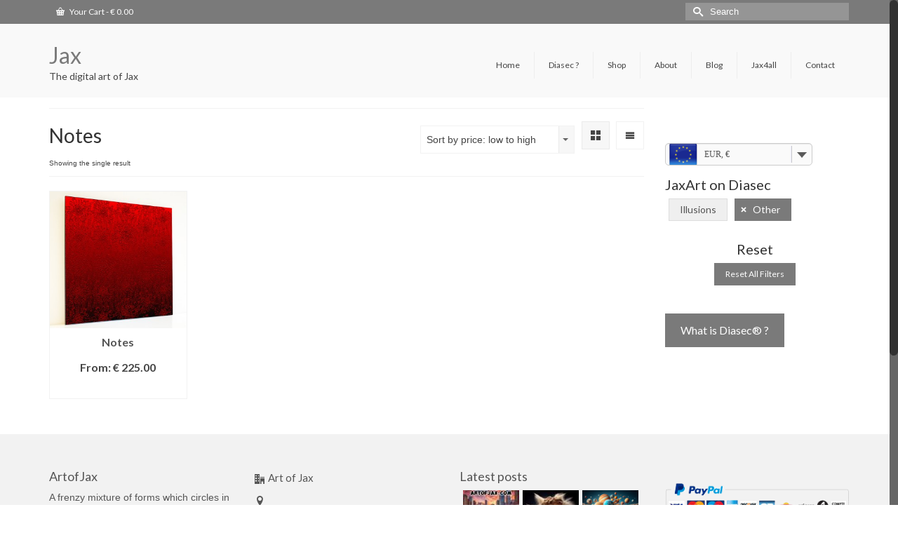

--- FILE ---
content_type: text/html; charset=UTF-8
request_url: https://digitalartofjax.com/product-tag/notes/?filter_diasec=other
body_size: 13118
content:
<!DOCTYPE html>
<!--[if lt IE 7]>      <html class="no-js lt-ie9 lt-ie8 lt-ie7" lang="en-GB" prefix="og: http://ogp.me/ns#" itemscope="itemscope" itemtype="http://schema.org/WebPage"> <![endif]-->
<!--[if IE 7]>         <html class="no-js lt-ie9 lt-ie8" lang="en-GB" prefix="og: http://ogp.me/ns#" itemscope="itemscope" itemtype="http://schema.org/WebPage"> <![endif]-->
<!--[if IE 8]>         <html class="no-js lt-ie9" lang="en-GB" prefix="og: http://ogp.me/ns#" itemscope="itemscope" itemtype="http://schema.org/WebPage"> <![endif]-->
<!--[if gt IE 8]><!--> <html class="no-js" lang="en-GB" prefix="og: http://ogp.me/ns#" itemscope="itemscope" itemtype="http://schema.org/WebPage" > <!--<![endif]-->
<head>
  <meta charset="UTF-8">
  <meta name="viewport" content="width=device-width, initial-scale=1.0">
  <meta http-equiv="X-UA-Compatible" content="IE=edge">
  <title>Notes Archives - Jax</title>

<!-- This site is optimized with the Yoast SEO plugin v9.7 - https://yoast.com/wordpress/plugins/seo/ -->
<link rel="canonical" href="https://digitalartofjax.com/product-tag/notes/" />
<meta property="og:locale" content="en_GB" />
<meta property="og:type" content="object" />
<meta property="og:title" content="Notes Archives - Jax" />
<meta property="og:url" content="https://digitalartofjax.com/product-tag/notes/" />
<meta property="og:site_name" content="Jax" />
<meta property="og:image" content="https://digitalartofjax.com/wp-content/uploads/revslider/wide3/jax4-FR.jpg" />
<meta property="og:image:secure_url" content="https://digitalartofjax.com/wp-content/uploads/revslider/wide3/jax4-FR.jpg" />
<meta property="og:image:width" content="1200" />
<meta property="og:image:height" content="1200" />
<meta name="twitter:card" content="summary" />
<meta name="twitter:title" content="Notes Archives - Jax" />
<meta name="twitter:site" content="@jackykahan" />
<meta name="twitter:image" content="http://digitalartofjax.com/wp-content/uploads/revslider/wide3/jax4-FR.jpg" />
<!-- / Yoast SEO plugin. -->

<link rel='dns-prefetch' href='//js.hs-scripts.com' />
<link rel='dns-prefetch' href='//fonts.googleapis.com' />
<link rel='dns-prefetch' href='//s.w.org' />
<link rel="alternate" type="application/rss+xml" title="Jax &raquo; Feed" href="https://digitalartofjax.com/feed/" />
<link rel="alternate" type="application/rss+xml" title="Jax &raquo; Comments Feed" href="https://digitalartofjax.com/comments/feed/" />
<link rel="alternate" type="application/rss+xml" title="Jax &raquo; Notes Tag Feed" href="https://digitalartofjax.com/product-tag/notes/feed/" />
		<script type="text/javascript">
			window._wpemojiSettings = {"baseUrl":"https:\/\/s.w.org\/images\/core\/emoji\/11.2.0\/72x72\/","ext":".png","svgUrl":"https:\/\/s.w.org\/images\/core\/emoji\/11.2.0\/svg\/","svgExt":".svg","source":{"concatemoji":"https:\/\/digitalartofjax.com\/wp-includes\/js\/wp-emoji-release.min.js?ver=5.1.21"}};
			!function(e,a,t){var n,r,o,i=a.createElement("canvas"),p=i.getContext&&i.getContext("2d");function s(e,t){var a=String.fromCharCode;p.clearRect(0,0,i.width,i.height),p.fillText(a.apply(this,e),0,0);e=i.toDataURL();return p.clearRect(0,0,i.width,i.height),p.fillText(a.apply(this,t),0,0),e===i.toDataURL()}function c(e){var t=a.createElement("script");t.src=e,t.defer=t.type="text/javascript",a.getElementsByTagName("head")[0].appendChild(t)}for(o=Array("flag","emoji"),t.supports={everything:!0,everythingExceptFlag:!0},r=0;r<o.length;r++)t.supports[o[r]]=function(e){if(!p||!p.fillText)return!1;switch(p.textBaseline="top",p.font="600 32px Arial",e){case"flag":return s([55356,56826,55356,56819],[55356,56826,8203,55356,56819])?!1:!s([55356,57332,56128,56423,56128,56418,56128,56421,56128,56430,56128,56423,56128,56447],[55356,57332,8203,56128,56423,8203,56128,56418,8203,56128,56421,8203,56128,56430,8203,56128,56423,8203,56128,56447]);case"emoji":return!s([55358,56760,9792,65039],[55358,56760,8203,9792,65039])}return!1}(o[r]),t.supports.everything=t.supports.everything&&t.supports[o[r]],"flag"!==o[r]&&(t.supports.everythingExceptFlag=t.supports.everythingExceptFlag&&t.supports[o[r]]);t.supports.everythingExceptFlag=t.supports.everythingExceptFlag&&!t.supports.flag,t.DOMReady=!1,t.readyCallback=function(){t.DOMReady=!0},t.supports.everything||(n=function(){t.readyCallback()},a.addEventListener?(a.addEventListener("DOMContentLoaded",n,!1),e.addEventListener("load",n,!1)):(e.attachEvent("onload",n),a.attachEvent("onreadystatechange",function(){"complete"===a.readyState&&t.readyCallback()})),(n=t.source||{}).concatemoji?c(n.concatemoji):n.wpemoji&&n.twemoji&&(c(n.twemoji),c(n.wpemoji)))}(window,document,window._wpemojiSettings);
		</script>
		<style type="text/css">
img.wp-smiley,
img.emoji {
	display: inline !important;
	border: none !important;
	box-shadow: none !important;
	height: 1em !important;
	width: 1em !important;
	margin: 0 .07em !important;
	vertical-align: -0.1em !important;
	background: none !important;
	padding: 0 !important;
}
</style>
	<link rel='stylesheet' id='jeweltheme-jquery-ui-style-css'  href='https://digitalartofjax.com/wp-content/plugins/wp-awesome-faq/jquery-ui.css?ver=5.1.21' type='text/css' media='all' />
<link rel='stylesheet' id='dashicons-css'  href='https://digitalartofjax.com/wp-includes/css/dashicons.min.css?ver=5.1.21' type='text/css' media='all' />
<link rel='stylesheet' id='wp-block-library-css'  href='https://digitalartofjax.com/wp-includes/css/dist/block-library/style.min.css?ver=5.1.21' type='text/css' media='all' />
<link rel='stylesheet' id='wp-components-css'  href='https://digitalartofjax.com/wp-includes/css/dist/components/style.min.css?ver=5.1.21' type='text/css' media='all' />
<link rel='stylesheet' id='wp-editor-font-css'  href='https://fonts.googleapis.com/css?family=Noto+Serif%3A400%2C400i%2C700%2C700i&#038;ver=5.1.21' type='text/css' media='all' />
<link rel='stylesheet' id='wp-nux-css'  href='https://digitalartofjax.com/wp-includes/css/dist/nux/style.min.css?ver=5.1.21' type='text/css' media='all' />
<link rel='stylesheet' id='wp-editor-css'  href='https://digitalartofjax.com/wp-includes/css/dist/editor/style.min.css?ver=5.1.21' type='text/css' media='all' />
<link rel='stylesheet' id='drop_shadow_block-style-css-css'  href='https://digitalartofjax.com/wp-content/plugins/drop-shadow-boxes/block/blocks.style.build.css?ver=1.7.1' type='text/css' media='all' />
<link rel='stylesheet' id='rs-plugin-settings-css'  href='https://digitalartofjax.com/wp-content/plugins/revslider/public/assets/css/settings.css?ver=5.0.5' type='text/css' media='all' />
<style id='rs-plugin-settings-inline-css' type='text/css'>
.tp-caption a{color:#ff7302;text-shadow:none;-webkit-transition:all 0.2s ease-out;-moz-transition:all 0.2s ease-out;-o-transition:all 0.2s ease-out;-ms-transition:all 0.2s ease-out}.tp-caption a:hover{color:#ffa902}.tp-caption a{color:#ff7302;text-shadow:none;-webkit-transition:all 0.2s ease-out;-moz-transition:all 0.2s ease-out;-o-transition:all 0.2s ease-out;-ms-transition:all 0.2s ease-out}.tp-caption a:hover{color:#ffa902}
</style>
<link rel='stylesheet' id='sow-image-default-3f547a15eaaa-css'  href='https://digitalartofjax.com/wp-content/uploads/siteorigin-widgets/sow-image-default-3f547a15eaaa.css?ver=5.1.21' type='text/css' media='all' />
<link rel='stylesheet' id='woocommerce_category_style-css'  href='https://digitalartofjax.com/wp-content/plugins/woocommerce-category-widget/css/style.css?ver=5.1.21' type='text/css' media='all' />
<style id='woocommerce-inline-inline-css' type='text/css'>
.woocommerce form .form-row .required { visibility: visible; }
</style>
<link rel='stylesheet' id='yith-wcan-frontend-css'  href='https://digitalartofjax.com/wp-content/plugins/yith-woocommerce-ajax-navigation/assets/css/frontend.css?ver=3.0.9' type='text/css' media='all' />
<link rel='stylesheet' id='kadence_slider_css-css'  href='https://digitalartofjax.com/wp-content/plugins/kadence-slider/css/ksp.css?ver=2.2.9' type='text/css' media='all' />
<link rel='stylesheet' id='jquery-magnific-popup-css'  href='https://digitalartofjax.com/wp-content/plugins/cyclone-slider-pro/libs/magnific-popup/magnific-popup.css?ver=2.10.4' type='text/css' media='all' />
<link rel='stylesheet' id='cyclone-template-style-dark-css'  href='https://digitalartofjax.com/wp-content/plugins/cyclone-slider-pro/templates/dark/style.css?ver=2.10.4' type='text/css' media='all' />
<link rel='stylesheet' id='cyclone-template-style-default-css'  href='https://digitalartofjax.com/wp-content/plugins/cyclone-slider-pro/templates/default/style.css?ver=2.10.4' type='text/css' media='all' />
<link rel='stylesheet' id='cyclone-template-style-galleria-css'  href='https://digitalartofjax.com/wp-content/plugins/cyclone-slider-pro/templates/galleria/style.css?ver=2.10.4' type='text/css' media='all' />
<link rel='stylesheet' id='cyclone-template-style-standard-css'  href='https://digitalartofjax.com/wp-content/plugins/cyclone-slider-pro/templates/standard/style.css?ver=2.10.4' type='text/css' media='all' />
<link rel='stylesheet' id='cyclone-template-style-text-css'  href='https://digitalartofjax.com/wp-content/plugins/cyclone-slider-pro/templates/text/style.css?ver=2.10.4' type='text/css' media='all' />
<link rel='stylesheet' id='cyclone-template-style-thumbnails-css'  href='https://digitalartofjax.com/wp-content/plugins/cyclone-slider-pro/templates/thumbnails/style.css?ver=2.10.4' type='text/css' media='all' />
<link rel='stylesheet' id='kadence_app-css'  href='https://digitalartofjax.com/wp-content/themes/virtue_premium/assets/css/virtue.css?ver=354' type='text/css' media='all' />
<link rel='stylesheet' id='virtue_skin-css'  href='https://digitalartofjax.com/wp-content/themes/virtue_premium/assets/css/skins/citrus.css' type='text/css' media='all' />
<link rel='stylesheet' id='redux-google-fonts-virtue_premium-css'  href='https://fonts.googleapis.com/css?family=Lato%3A400%2C700&#038;ver=1679127284' type='text/css' media='all' />
<link rel='stylesheet' id='redux-google-fonts-kadence_slider-css'  href='https://fonts.googleapis.com/css?family=Raleway%3A800%2C600%2C400%2C300%2C200&#038;ver=1472287483' type='text/css' media='all' />
<link rel='stylesheet' id='lightboxStyle-css'  href='https://digitalartofjax.com/wp-content/plugins/lightbox-plus/css/shadowed/colorbox.min.css?ver=2.7.2' type='text/css' media='screen' />
<script type="text/template" id="tmpl-variation-template">
	<div class="woocommerce-variation-description">{{{ data.variation.variation_description }}}</div>
	<div class="woocommerce-variation-price">{{{ data.variation.price_html }}}</div>
	<div class="woocommerce-variation-availability">{{{ data.variation.availability_html }}}</div>
</script>
<script type="text/template" id="tmpl-unavailable-variation-template">
	<p>Sorry, this product is unavailable. Please choose a different combination.</p>
</script>
<script type='text/javascript' src='https://digitalartofjax.com/wp-includes/js/jquery/jquery.js?ver=1.12.4'></script>
<script type='text/javascript' src='https://digitalartofjax.com/wp-includes/js/jquery/jquery-migrate.min.js?ver=1.4.1'></script>
<script type='text/javascript' src='https://digitalartofjax.com/wp-content/plugins/revslider/public/assets/js/jquery.themepunch.tools.min.js?ver=5.0.5'></script>
<script type='text/javascript' src='https://digitalartofjax.com/wp-content/plugins/revslider/public/assets/js/jquery.themepunch.revolution.min.js?ver=5.0.5'></script>
<script type='text/javascript' src='https://digitalartofjax.com/wp-content/themes/virtue_premium/assets/js/vendor/modernizr-2.7.0.min.js'></script>
<script type='text/javascript' src='https://digitalartofjax.com/wp-content/themes/virtue_premium/assets/js/min/nicescroll-min.js'></script>
<link rel='https://api.w.org/' href='https://digitalartofjax.com/wp-json/' />
<link rel="EditURI" type="application/rsd+xml" title="RSD" href="https://digitalartofjax.com/xmlrpc.php?rsd" />
<link rel="wlwmanifest" type="application/wlwmanifest+xml" href="https://digitalartofjax.com/wp-includes/wlwmanifest.xml" /> 

<!-- Analytics by WP-Statistics v12.6 - https://wp-statistics.com/ -->
<script type="text/javascript">var light_error = "The Image could not be loaded.", light_of = "%curr% of %total%", light_load = "Loading...";</script><style type="text/css" id="kt-custom-css">#logo {padding-top:25px;}#logo {padding-bottom:10px;}#logo {margin-left:0px;}#logo {margin-right:0px;}#nav-main, .nav-main {margin-top:40px;}#nav-main, .nav-main  {margin-bottom:10px;}.headerfont, .tp-caption, .yith-wcan-list li, .yith-wcan .yith-wcan-reset-navigation, ul.yith-wcan-label li a, .price {font-family:Lato;} 
  .topbarmenu ul li {font-family:Lato;}
  #kadbreadcrumbs {font-family:;}.home-iconmenu a, .home-iconmenu .home-icon-item {background:transparent;}.home-iconmenu a h4, .home-iconmenu a i, .home-iconmenu a p, .home-iconmenu .home-icon-item h4, .home-iconmenu .home-icon-item p, .home-iconmenu .home-icon-item i {color:#0a0a0a;} .home-iconmenu a:hover h4, .home-iconmenu a:hover i, .home-iconmenu a:hover p, .home-iconmenu .home-icon-item:hover h4, .home-iconmenu .home-icon-item:hover i, .home-iconmenu .home-icon-item:hover p {color:#fff;} a:hover {color: #dd9933;} .kad-btn-primary:hover, .login .form-row .button:hover, #payment #place_order:hover, .yith-wcan .yith-wcan-reset-navigation:hover, .widget_shopping_cart_content .checkout:hover,.single_add_to_cart_button:hover,
.woocommerce-message .button:hover, #commentform .form-submit #submit:hover, .wpcf7 input.wpcf7-submit:hover, .track_order .button:hover, .widget_layered_nav_filters ul li a:hover, .cart_totals .checkout-button:hover,.shipping-calculator-form .button:hover,
.widget_layered_nav ul li.chosen a:hover, .shop_table .actions input[type=submit].checkout-button:hover, #kad-head-cart-popup a.button.checkout:hover, .order-actions .button:hover, input[type="submit"].button:hover, .product_item.hidetheaction:hover .kad_add_to_cart, .post-password-form input[type="submit"]:hover {background: #dd9933;}.home-message:hover {background-color:#7a7a7a; background-color: rgba(122, 122, 122, 0.6);}
  nav.woocommerce-pagination ul li a:hover, .wp-pagenavi a:hover, .panel-heading .accordion-toggle, .variations .kad_radio_variations label:hover, .variations .kad_radio_variations label.selectedValue {border-color: #7a7a7a;}
  a, a:focus, #nav-main ul.sf-menu ul li a:hover, .product_price ins .amount, .price ins .amount, .color_primary, .primary-color, #logo a.brand, #nav-main ul.sf-menu a:hover,
  .woocommerce-message:before, .woocommerce-info:before, #nav-second ul.sf-menu a:hover, .footerclass a:hover, .posttags a:hover, .subhead a:hover, .nav-trigger-case:hover .kad-menu-name, 
  .nav-trigger-case:hover .kad-navbtn, #kadbreadcrumbs a:hover, #wp-calendar a, .testimonialbox .kadtestimoniallink:hover, .star-rating {color: #7a7a7a;}
.widget_price_filter .ui-slider .ui-slider-handle, .product_item .kad_add_to_cart:hover, .product_item.hidetheaction:hover .kad_add_to_cart:hover, .kad-btn-primary, html .woocommerce-page .widget_layered_nav ul.yith-wcan-label li a:hover, html .woocommerce-page .widget_layered_nav ul.yith-wcan-label li.chosen a,
.product-category.grid_item a:hover h5, .woocommerce-message .button, .widget_layered_nav_filters ul li a, .widget_layered_nav ul li.chosen a, .track_order .button, .wpcf7 input.wpcf7-submit, .yith-wcan .yith-wcan-reset-navigation,.single_add_to_cart_button,
#containerfooter .menu li a:hover, .bg_primary, .portfolionav a:hover, .home-iconmenu a:hover, .home-iconmenu .home-icon-item:hover, p.demo_store, .topclass, #commentform .form-submit #submit, .kad-hover-bg-primary:hover, .widget_shopping_cart_content .checkout,
.login .form-row .button, .post-password-form input[type="submit"], .menu-cart-btn .kt-cart-total, #kad-head-cart-popup a.button.checkout, .kad-post-navigation .kad-previous-link a:hover, .kad-post-navigation .kad-next-link a:hover, .shipping-calculator-form .button, .cart_totals .checkout-button, .select2-results .select2-highlighted, .variations .kad_radio_variations label.selectedValue, #payment #place_order, .shop_table .actions input[type=submit].checkout-button, input[type="submit"].button, .order-actions .button, .productnav a:hover, .image_menu_hover_class {background: #7a7a7a;}@media (max-width: 991px) {.topbarmenu ul.sf-menu {display: none;} } @media (max-width: 768px) {#topbar-search form {display: none;}}input[type=number]::-webkit-inner-spin-button, input[type=number]::-webkit-outer-spin-button { -webkit-appearance: none; margin: 0; } input[type=number] {-moz-appearance: textfield;}.quantity input::-webkit-outer-spin-button,.quantity input::-webkit-inner-spin-button {display: none;}.portfolionav {padding: 10px 0 10px;}.woocommerce-ordering {margin: 16px 0 0;}.product_item .product_details h5 {text-transform: none;}.product_item .product_details h5 {min-height:40px;}#nav-second ul.sf-menu>li {width:12.5%;}.kad-animation {opacity: 1; top:0;} .kad_portfolio_fade_in, .kad_product_fade_in, .kad_gallery_fade_in, .kad_testimonial_fade_in, .kad_staff_fade_in, .kad_blog_fade_in {opacity: 1;}#nav-main .sf-menu ul li, .nav-main .sf-menu ul li, #nav-second .sf-menu ul li, .topbarmenu .sf-menu ul li,#nav-main .sf-menu ul, .nav-main .sf-menu ul, #nav-second .sf-menu ul, .topbarmenu .sf-menu ul {border-color: transparent;}.kad-header-style-two .nav-main ul.sf-menu > li {width: 33.333333%;}[class*="wp-image"] {-webkit-box-shadow: none;-moz-box-shadow: none;box-shadow: none;border:none;}[class*="wp-image"]:hover {-webkit-box-shadow: none;-moz-box-shadow: none;box-shadow: none;border:none;} .light-dropshaddow {-moz-box-shadow: none;-webkit-box-shadow: none;box-shadow: none;} header .nav-trigger .nav-trigger-case {width: auto;} .nav-trigger-case .kad-menu-name {display:none;} @media (max-width: 767px) {header .nav-trigger .nav-trigger-case {width: auto; top: 0; position: absolute;} #kad-mobile-nav {margin-top:50px;}}.sidebar {
font-size: 13px;
color: #9dbc2b;
}

.sidebar ul {
    margin: 0;
}

.product-category.grid_item a h4 {
  font-family: sans-serif;
}

#fsb-social-bar{z-index:10000;</style>	<noscript><style>.woocommerce-product-gallery{ opacity: 1 !important; }</style></noscript>
	<meta name="generator" content="Powered by Slider Revolution 5.0.5 - responsive, Mobile-Friendly Slider Plugin for WordPress with comfortable drag and drop interface." />
<!--[if lt IE 9]>
<script src="https://digitalartofjax.com/wp-content/themes/virtue_premium/assets/js/vendor/respond.min.js"></script>
<![endif]-->
<style type="text/css" title="dynamic-css" class="options-output">header #logo a.brand,.logofont{font-family:Lato;line-height:40px;font-weight:400;font-style:normal;font-size:32px;}.kad_tagline{font-family:Lato;line-height:20px;font-weight:400;font-style:normal;color:#444444;font-size:14px;}.product_item .product_details h5{font-family:Lato;line-height:20px;font-weight:700;font-style:normal;font-size:16px;}h1{font-family:Lato;line-height:40px;font-weight:400;font-style:normal;font-size:28px;}h2{font-family:Lato;line-height:40px;font-weight:400;font-style:normal;font-size:32px;}h3{font-family:Lato;line-height:20px;font-weight:400;font-style:normal;font-size:20px;}h4{font-family:Lato;line-height:40px;font-weight:400;font-style:normal;font-size:15px;}h5{font-family:Lato;line-height:24px;font-weight:normal;font-style:normal;font-size:15px;}body{line-height:20px;font-weight:400;font-style:normal;font-size:14px;}#nav-main ul.sf-menu a, .nav-main ul.sf-menu a{font-family:Lato;line-height:18px;font-weight:400;font-style:normal;font-size:12px;}#nav-second ul.sf-menu a{font-family:Lato;line-height:22px;font-weight:400;font-style:normal;font-size:10px;}.kad-nav-inner .kad-mnav, .kad-mobile-nav .kad-nav-inner li a,.nav-trigger-case{font-family:Lato;line-height:20px;font-weight:400;font-style:normal;font-size:16px;}</style>	<script type="text/javascript">
	    var woocs_is_mobile = 0;
	    var woocs_drop_down_view = "wselect";
	    var woocs_current_currency = {"name":"EUR","rate":1,"symbol":"&euro;","position":"left_space","is_etalon":1,"hide_cents":0,"decimals":2,"description":"Europian Euro","flag":"http:\/\/digitalartofjax.com\/wp-content\/uploads\/2015\/08\/European-Union-Flag-icon-e1439840417103.png"};
	    var woocs_default_currency = {"name":"EUR","rate":1,"symbol":"&euro;","position":"left_space","is_etalon":1,"hide_cents":0,"decimals":2,"description":"Europian Euro","flag":"http:\/\/digitalartofjax.com\/wp-content\/uploads\/2015\/08\/European-Union-Flag-icon-e1439840417103.png"};
	    var woocs_array_of_get = '{}';
		    	        woocs_array_of_get = '{"filter_diasec":"other"}';
	
	    woocs_array_no_cents = '["JPY","TWD"]';

	    var woocs_ajaxurl = "https://digitalartofjax.com/wp-admin/admin-ajax.php";
	    var woocs_lang_loading = "loading";
	    var woocs_shop_is_cached =0;
	</script>
	<style id="tt-easy-google-font-styles" type="text/css">p { }
h1 { }
h2 { }
h3 { }
h4 { }
h5 { }
h6 { }
</style><script type="text/javascript">


    
</script>
</head>
<body class="archive tax-product_tag term-notes term-106 woocommerce woocommerce-page woocommerce-no-js yith-wcan-free wide notsticky  not_ie currency-eur" data-smooth-scrolling="1" data-smooth-scrolling-hide="0" data-jsselect="0" data-product-tab-scroll="1" data-animate="0" data-sticky="0">
<div id="wrapper" class="container">
  <!--[if lt IE 8]><div class="alert"> You are using an <strong>outdated</strong> browser. Please <a href="http://browsehappy.com/">upgrade your browser</a> to improve your experience.</div><![endif]-->
  <header id="kad-banner" class="banner headerclass kt-not-mobile-sticky" data-header-shrink="0" data-mobile-sticky="0">
  <div id="topbar" class="topclass">
    <div class="container">
      <div class="row">
        <div class="col-md-6 col-sm-6 kad-topbar-left">
          <div class="topbarmenu clearfix">
                                                      <ul class="kad-cart-total">
                      <li>
                      <a class="cart-contents" href="https://digitalartofjax.com/cart/" title="View your shopping cart">
                          <i class="icon-basket" style="padding-right:5px;"></i> 
                          Your Cart 
                          <span class="kad-cart-dash">-</span> 
                          <span class="woocommerce-Price-amount amount"><span class="woocommerce-Price-currencySymbol">&euro;</span>&nbsp;0.00</span>                      </a>
                    </li>
                  </ul>
                          </div>
        </div><!-- close col-md-6 -->
        <div class="col-md-6 col-sm-6 kad-topbar-right">
          <div id="topbar-search" class="topbar-widget">
            <form role="search" method="get" id="searchform" class="form-search" action="https://digitalartofjax.com/">
  <label class="hide" for="s">Search for:</label>
  <input type="text" value="" name="s" id="s" class="search-query" placeholder="Search">
  <button type="submit" id="searchsubmit" class="search-icon"><i class="icon-search"></i></button>
</form>        </div>
        </div> <!-- close col-md-6-->
      </div> <!-- Close Row -->
          </div> <!-- Close Container -->
  </div>  <div class="container">
    <div class="row">
          <div class="col-md-4 clearfix kad-header-left">
            <div id="logo" class="logocase">
              <a class="brand logofont" href="https://digitalartofjax.com">
                       Jax              </a>
               <p class="kad_tagline belowlogo-text">The digital art of Jax</p>             </div> <!-- Close #logo -->
          </div><!-- close col-md-4 -->
                    <div class="col-md-8 kad-header-right">
                                  <nav id="nav-main" class="clearfix">
                <ul id="menu-menu-main" class="sf-menu"><li  class="menu-home menu-item-20"><a href="https://digitalartofjax.com/"><span>Home</span></a></li>
<li  class="menu-diasec menu-item-1619"><a href="https://digitalartofjax.com/diasec/"><span>Diasec ?</span></a></li>
<li  class="menu-shop menu-item-36"><a href="https://digitalartofjax.com/shop/"><span>Shop</span></a></li>
<li  class="menu-about sf-dropdown menu-item-19"><a href="https://digitalartofjax.com/about/"><span>About</span></a>
<ul class="sf-dropdown-menu">
	<li  class="menu-previousworks menu-item-17"><a href="https://digitalartofjax.com/about/gallery/"><span>Previous works</span></a></li>
	<li  class="menu-faq menu-item-2165"><a href="https://digitalartofjax.com/faq-3/"><span>FAQ</span></a></li>
</ul>
</li>
<li  class="menu-blog menu-item-41"><a href="https://digitalartofjax.com/blog/"><span>Blog</span></a></li>
<li  class="menu-jax4all menu-item-2075"><a href="http://Jax4all.com"><span>Jax4all</span></a></li>
<li  class="menu-contact menu-item-16"><a href="https://digitalartofjax.com/contact/"><span>Contact</span></a></li>
               </ul>            </nav>
                     </div> <!-- Close span7 -->       
    </div> <!-- Close Row -->
               <div id="mobile-nav-trigger" class="nav-trigger">
              <button class="nav-trigger-case collapsed mobileclass" data-toggle="collapse" rel="nofollow" data-target=".mobile_menu_collapse">
                <span class="kad-navbtn clearfix"><i class="icon-menu"></i></span>
                                <span class="kad-menu-name">Menu</span>
              </button>
            </div>
            <div id="kad-mobile-nav" class="kad-mobile-nav">
              <div class="kad-nav-inner mobileclass">
                <div id="mobile_menu_collapse" class="kad-nav-collapse collapse mobile_menu_collapse">
                  <ul id="menu-menu-main-1" class="kad-mnav"><li  class="menu-home menu-item-20"><a href="https://digitalartofjax.com/"><span>Home</span></a></li>
<li  class="menu-diasec menu-item-1619"><a href="https://digitalartofjax.com/diasec/"><span>Diasec ?</span></a></li>
<li  class="menu-shop menu-item-36"><a href="https://digitalartofjax.com/shop/"><span>Shop</span></a></li>
<li  class="menu-about sf-dropdown sf-dropdown-toggle menu-item-19"><a href="https://digitalartofjax.com/about/"><span>About</span></a><span class="kad-submenu-accordion collapse-next  kad-submenu-accordion-open" data-parent=".kad-nav-collapse" data-toggle="collapse" data-target=""><i class="icon-arrow-down"></i><i class="icon-arrow-up"></i></span>
<ul class="sf-dropdown-menu collapse">
	<li  class="menu-previousworks menu-item-17"><a href="https://digitalartofjax.com/about/gallery/"><span>Previous works</span></a></li>
	<li  class="menu-faq menu-item-2165"><a href="https://digitalartofjax.com/faq-3/"><span>FAQ</span></a></li>
</ul>
</li>
<li  class="menu-blog menu-item-41"><a href="https://digitalartofjax.com/blog/"><span>Blog</span></a></li>
<li  class="menu-jax4all menu-item-2075"><a href="http://Jax4all.com"><span>Jax4all</span></a></li>
<li  class="menu-contact menu-item-16"><a href="https://digitalartofjax.com/contact/"><span>Contact</span></a></li>
</ul>               </div>
            </div>
          </div>   
           
  </div> <!-- Close Container -->
     
              </header>
  <div class="wrap clearfix contentclass hfeed" role="document">

        

				
		<div id="content" class="container">
   		<div class="row">
      <div class="main col-lg-9 col-md-8" role="main">

		
      				<div class="page-header">
				<div class="row">
					<div class="col-md-6 col-sm-6 woo-archive-pg-title">
						<h1 class="page-title">Notes</h1>
						<p class="woocommerce-result-count">
	Showing the single result</p>
					</div>
					<div class="col-md-6 col-sm-6 woo-archive-pg-order">
											<div class="kt_product_toggle_container">
							<div title="Grid View" class="toggle_grid toggle_active" data-toggle="product_grid">
								<i class="icon-grid5"></i>
							</div>
							<div title="List View" class="toggle_list" data-toggle="product_list">
							<i class="icon-menu4"></i>
							</div>
						</div>
										<form class="woocommerce-ordering" method="get">
	<select name="orderby" class="orderby">
					<option value="popularity" >Sort by popularity</option>
					<option value="rating" >Sort by average rating</option>
					<option value="date" >Sort by latest</option>
					<option value="price"  selected='selected'>Sort by price: low to high</option>
					<option value="price-desc" >Sort by price: high to low</option>
			</select>
	<input type="hidden" name="paged" value="1" />
	<input type="hidden" name="filter_diasec" value="other" /></form>
										</div>
				</div>
			</div>
		
				<div class="clearfix">
				</div>

		
			<div class="woocommerce-notices-wrapper"></div>			
            <div class="clearfix s-threecolumn rowtight product_category_padding"> 
             
            </div>

			 <div id="product_wrapper4" class="products kad_product_wrapper rowtight shopcolumn4 shopsidebarwidth init-isotope" data-fade-in="0" data-iso-selector=".kad_product" data-iso-style="masonry" data-iso-filter="true">
				
					<div class="tcol-md-3 tcol-sm-4 tcol-xs-6 tcol-ss-12 diasec illusions other kad_product">
	<div class="first hidetheaction grid_item product_item clearfix kad_product_fade_in kt_item_fade_in post-313 product type-product status-publish has-post-thumbnail product_cat-diasec product_cat-illusions product_cat-other product_tag-alt product_tag-diasec product_tag-illusions product_tag-music product_tag-notes product_tag-other product_tag-red  instock taxable shipping-taxable purchasable product-type-variable">

	
	<a href="https://digitalartofjax.com/product/notes/" class="product_item_link product_img_link">

		
  <div class="kad-product-flipper"> 
              <div class="kad_img_flip image_flip_front">
                  <img width="300" height="300" 
                  src="https://digitalartofjax.com/wp-content/uploads/2015/07/Notes-FR-300x300.jpg"
                                    srcset="https://digitalartofjax.com/wp-content/uploads/2015/07/Notes-FR.jpg 1200w, https://digitalartofjax.com/wp-content/uploads/2015/07/Notes-FR-150x150.jpg 150w, https://digitalartofjax.com/wp-content/uploads/2015/07/Notes-FR-300x300.jpg 300w, https://digitalartofjax.com/wp-content/uploads/2015/07/Notes-FR-1024x1024.jpg 1024w, https://digitalartofjax.com/wp-content/uploads/2015/07/Notes-FR-180x180.jpg 180w, https://digitalartofjax.com/wp-content/uploads/2015/07/Notes-FR-600x600.jpg 600w, https://digitalartofjax.com/wp-content/uploads/2015/07/Notes-FR-1000x1000.jpg 1000w"
                  sizes="(max-width: 300px) 100vw, 300px"
                                  class="attachment-shop_catalog size-300x300 wp-post-image" 
                  alt="Notes">
              </div>
              
                        <div class="kad_img_flip image_flip_back">
                <img width="300" height="300" 
                src="https://digitalartofjax.com/wp-content/uploads/2015/07/DIASEC-BACK-300x300.jpg"
                                srcset="https://digitalartofjax.com/wp-content/uploads/2015/07/DIASEC-BACK.jpg 1200w, https://digitalartofjax.com/wp-content/uploads/2015/07/DIASEC-BACK-150x150.jpg 150w, https://digitalartofjax.com/wp-content/uploads/2015/07/DIASEC-BACK-300x300.jpg 300w, https://digitalartofjax.com/wp-content/uploads/2015/07/DIASEC-BACK-1024x1024.jpg 1024w, https://digitalartofjax.com/wp-content/uploads/2015/07/DIASEC-BACK-180x180.jpg 180w, https://digitalartofjax.com/wp-content/uploads/2015/07/DIASEC-BACK-600x600.jpg 600w, https://digitalartofjax.com/wp-content/uploads/2015/07/DIASEC-BACK-1000x1000.jpg 1000w"
                sizes="(max-width: 300px) 100vw, 300px"
                                class="attachment-shop_catalog size-300x300 wp-post-image" 
                alt="Notes">
              </div>
          </div> 

			
             </a>
            <div class="details_product_item">
			<div class="product_details">
				<a href="https://digitalartofjax.com/product/notes/" class="product_item_link">
				<h5>Notes</h5>				</a>
							</div>
		
		
	<span class="price">From: <span class="woocommerce-Price-amount amount"><span class="woocommerce-Price-currencySymbol">&euro;</span>&nbsp;225.00</span></span>


	<a href="https://digitalartofjax.com/product/notes/" data-quantity="1" class="button product_type_variable add_to_cart_button kad-btn headerfont kad_add_to_cart" data-product_id="313" data-product_sku="" aria-label="Select options for &ldquo;Notes&rdquo;" rel="nofollow">Select options</a>	</div>

</div>
</div>
				
			</div>
<script type="text/javascript">
	jQuery(document).ready(function ($) {	
		var $container = $('.kad_product_wrapper');
			$('.kad_product_wrapper').infinitescroll({
		    nextSelector: ".woocommerce-pagination a.next",
		    navSelector: ".woocommerce-pagination",
		    itemSelector: ".kad_product",
		    loading: {
		    		msgText: "",
		            finishedMsg: '',
		            img: "https://digitalartofjax.com/wp-content/themes/virtue_premium/assets/img/loader.gif"
		        }
		    },
    	function( newElements ) {
         var $newElems = jQuery( newElements ).hide(); // hide to begin with
  			// ensure that images load before adding to masonry layout
		  $newElems.imagesLoadedn(function(){
		    $newElems.fadeIn(); // fade in when ready
		    $container.isotopeb( 'appended', $newElems );
		    if($container.attr('data-fade-in') == 1) {
						//fadeIn items one by one
						$newElems.each(function(i){
							$(this).find('.kad_product_fade_in').delay(i*150).animate({'opacity':1},350);
						});
					}
		  }); 

});	
});	
jQuery(document).on( "yith-wcan-ajax-filtered", function () {
	var $container = jQuery('.kad_product_wrapper');
						$container.imagesLoadedn( function(){
						$container.isotopeb({masonry: {columnWidth: '.kad_product'}, layoutMode:'fitRows', transitionDuration: '0.8s'});
						if($container.attr('data-fade-in') == 1) {
							jQuery('.kad_product_wrapper .kad_product_fade_in').css('opacity',0);
							jQuery('.kad_product_wrapper .kad_product_fade_in').each(function(i){
							jQuery(this).delay(i*150).animate({'opacity':1},350);});
						}
						});
						// update columnWidth on window resize
				

					jQuery('#filters').on( 'click', 'a', function( event ) {
					  var filtr = $(this).attr('data-filter');
					  $container.isotopeb({ filter: filtr });
					  return false; 
					});				
					var $optionSets = jQuery('#options .option-set'),$optionLinks = $optionSets.find('a');$optionLinks.click(function(){var $this = jQuery(this);if ( $this.hasClass('selected') ) {return false;}
					var $optionSet = $this.parents('.option-set');$optionSet.find('.selected').removeClass('selected');$this.addClass('selected');});
					});
				</script>
			
						</div>        
            <aside id="ktsidebar" class="col-lg-3 col-md-4 kad-sidebar" role="complementary">
        <div class="sidebar">
          

<section id="woocs_selector-2" class="widget-1 widget-first widget WOOCS_SELECTOR"><div class="widget-inner">
<div class="widget widget-woocommerce-currency-switcher">
    

    

            <style type="text/css">
            .woocommerce-currency-switcher-form .wSelect, .woocommerce-currency-switcher-form .wSelect-options-holder {
                width: 80% !important;
            }
                    </style>
    




    <form method="post" action="" class="woocommerce-currency-switcher-form woocs_show_flags">
        <input type="hidden" name="woocommerce-currency-switcher" value="EUR" />
        <select name="woocommerce-currency-switcher" style="width: 80%;" data-width="80%" data-flag-position="right" class="woocommerce-currency-switcher" onchange="woocs_redirect(this.value);
                void(0);">
                    
                
                <option style="background: url('http://digitalartofjax.com/wp-content/uploads/2015/08/European-Union-Flag-icon-e1439840417103.png') no-repeat 99% 0; background-size: 30px 20px;" value="EUR"  selected='selected' data-imagesrc="http://digitalartofjax.com/wp-content/uploads/2015/08/European-Union-Flag-icon-e1439840417103.png" data-icon="http://digitalartofjax.com/wp-content/uploads/2015/08/European-Union-Flag-icon-e1439840417103.png" data-description="Europian Euro">EUR, &euro;</option>
            
                
                <option style="background: url('http://digitalartofjax.com/wp-content/uploads/2015/08/US_big-e1439840342106.png') no-repeat 99% 0; background-size: 30px 20px;" value="USD"  data-imagesrc="http://digitalartofjax.com/wp-content/uploads/2015/08/US_big-e1439840342106.png" data-icon="http://digitalartofjax.com/wp-content/uploads/2015/08/US_big-e1439840342106.png" data-description="USA dollar">USD, &#36;</option>
                    </select>
        <div style="display: none;">WOOCS 1.1.7</div>
    </form>
    </div>

</div></section><section id="yith-woo-ajax-navigation-2" class="widget-5 widget yith-woocommerce-ajax-product-filter yith-woo-ajax-navigation woocommerce widget_layered_nav"><div class="widget-inner"><h3>JaxArt on Diasec</h3><ul class='yith-wcan-label yith-wcan yith-wcan-group '><li ><a title="Illusions" href="https://digitalartofjax.com/product-tag/notes?filter_diasec=other,illusions">Illusions</a><li class='chosen'><a title="Other" href="https://digitalartofjax.com/product-tag/notes">Other</a></ul></div></section><section id="yith-woo-ajax-reset-navigation-2" class="widget-6 widget yith-woocommerce-ajax-product-filter yith-woo-ajax-reset-navigation yith-woo-ajax-navigation woocommerce widget_layered_nav"><div class="widget-inner"><h3>Reset</h3><div class='yith-wcan'><a class='yith-wcan-reset-navigation button' href='https://digitalartofjax.com/product-tag/notes'>Reset All Filters</a></div></div></section>

          <section id="virtue_calltoaction_widget-4" class="widget-7 widget virtue_calltoaction_widget"><div class="widget-inner"><h1 style=" font-size:10px;  text-align:left;"></h1><div style="text-align:left"><a href="http://digitalartofjax.com/ARTOFJAXWP/diasec/" id="kadbtn39" target="_self" class="kad-btn btn-shortcode kad-btn-primary lg-kad-btn headerfont" style="background-color:; border: 0 solid; border-color:#000; color:#ffffff">What is Diasec® ? </a><style type="text/css" media="screen">#kadbtn39:hover {} </style></div></div></section>
            </div><!-- /.sidebar -->
      </aside><!-- /aside -->
            </div><!-- /.row-->
    </div><!-- /.content -->
  </div><!-- /.wrap -->

  <footer id="containerfooter" class="footerclass">
  <div class="container">
  	<div class="row">
  		 
					<div class="col-md-3 col-sm-6 footercol1">
					<div class="widget-1 widget-first footer-widget"><aside id="text-2" class="widget widget_text"><h3>ArtofJax</h3>			<div class="textwidget">A frenzy mixture of forms which circles in a certain order and which invites our spirits to be plunged in an emotion of the third kind</div>
		</aside></div>					</div> 
            					 
					<div class="col-md-3 col-sm-6 footercol2">
					<div class="widget-1 widget-first footer-widget"><aside id="widget_kadence_contact-2" class="widget widget_kadence_contact">    <div class="vcard">
      
      <h5 class="vcard-company"><i class="icon-office"></i>Art of Jax</h5>                    <p class="vcard-address"><i class="icon-location"></i>       <span>La Hulpe Belgium 1310</span></p>
                 <p class="tel fixedtel"><i class="icon-phone"></i>+3223843323</p>      <p><a class="email" href="mailto:ja&#120; &#91; &#64;&#32;&#93; &#97;r&#116;o&#102;jax.&#99;o&#109;"><i class="icon-envelope"></i>ja&#120; [ &#64; &#93; ar&#116;o&#102;ja&#120;.&#99;&#111;&#109;</a></p>     </div>
      </aside></div>

          <div class="widget-2 footer-widget"><aside id="virtue_calltoaction_widget-3" class="widget virtue_calltoaction_widget"><h1 style="   text-align:center;"></h1><div style="text-align:center"><a href="http://digitalartofjax.com/ARTOFJAXWP/contact/" id="kadbtn26" target="_self" class="kad-btn btn-shortcode kad-btn-primary lg-kad-btn headerfont" style="background-color:; border: 0 solid; border-color:#000; color:#ffffff">Contact </a><style type="text/css" media="screen">#kadbtn26:hover {} </style></div></aside></div>
    <div class="widget-3 widget-last footer-widget"><aside id="widget_kadence_social-3" class="widget widget_kadence_social">    <div class="virtue_social_widget clearfix">
      
<a href="https://www.facebook.com/Artofjax" class="facebook_link" title="Facebook" target="_blank" data-toggle="tooltip" data-placement="top" data-original-title="Facebook"><i class="icon-facebook"></i></a><a href="https://twitter.com/jackykahan" class="twitter_link" title="Twitter" target="_blank" data-toggle="tooltip" data-placement="top" data-original-title="Twitter"><i class="icon-twitter"></i></a><a href="https://instagram.com/jackykahan/" class="instagram_link" title="Instagram" target="_blank" data-toggle="tooltip" data-placement="top" data-original-title="Instagram"><i class="icon-instagram"></i></a><a href="https://plus.google.com/107104354238485419907" class="googleplus_link" title="GooglePlus" target="_blank" data-toggle="tooltip" data-placement="top" data-original-title="GooglePlus" rel="publisher"><i class="icon-google-plus"></i></a><a href="https://www.youtube.com/user/magicbooks/videos" class="youtube_link" title="YouTube" target="_blank" data-toggle="tooltip" data-placement="top" data-original-title="YouTube"><i class="icon-youtube"></i></a><a href="https://www.pinterest.com/magicjax/" class="pinterest_link" title="Pinterest" target="_blank" data-toggle="tooltip" data-placement="top" data-original-title="Pinterest"><i class="icon-pinterest"></i></a>    </div>
  </aside></div>					</div> 
		        		         
					<div class="col-md-3 col-sm-6 footercol3">
					<div class="widget-1 widget-first footer-widget"><aside id="kadence_image_grid-2" class="widget kadence_image_grid">        <h3>Latest posts</h3>            <div class="imagegrid-widget">
                    
             <a href="https://digitalartofjax.com/from-mundane-to-magical-jaxs-digital-art-transformations/" title="From Mundane to Magical: Jax&#8217;s Digital Art Transformations" class="imagegrid_item lightboxhover"><img width="80" height="50" src="https://digitalartofjax.com/wp-content/uploads/2023/07/Untitledd-80x50.jpg" class="attachment-widget-thumb size-widget-thumb wp-post-image" alt=""></a>                    
             <a href="https://digitalartofjax.com/explosive-ai-enhanced-digital-art-by-jax/" title="Unveiling the Magic of Jax&#8217;s AI-Enhanced Digital Art: A Symphony of Explosions" class="imagegrid_item lightboxhover"><img width="80" height="50" src="https://digitalartofjax.com/wp-content/uploads/2023/03/BFB37D2B-487C-4A37-9685-4B632230E58D_1_102_o-80x50.jpeg" class="attachment-widget-thumb size-widget-thumb wp-post-image" alt=""></a>                    
             <a href="https://digitalartofjax.com/unleash-your-brands-potential-with-our-mind-blowing-photoshop-and-ai-images/" title="Unleash Your Brand’s Potential with Our Mind-Blowing Photoshop and AI Images!" class="imagegrid_item lightboxhover"><img width="80" height="50" src="https://digitalartofjax.com/wp-content/uploads/2023/03/delicious-planets-by-jax-2-1-80x50.png" class="attachment-widget-thumb size-widget-thumb wp-post-image" alt=""></a>                    
             <a href="https://digitalartofjax.com/awaken-your-senses-a-new-collection-of-coffee-inspired-artwork-that-will-make-you-want-to-sip-savor-and-admire/" title="Awaken Your Senses: A New Collection of Coffee-Inspired Artwork That Will Make You Want to Sip, Savor, and Admire" class="imagegrid_item lightboxhover"><img width="80" height="50" src="https://digitalartofjax.com/wp-content/uploads/2023/03/delicious-Cappuccino-by-jax-6-1-80x50.png" class="attachment-widget-thumb size-widget-thumb wp-post-image" alt=""></a>                    
             <a href="https://digitalartofjax.com/new-collection/" title="New Collection !" class="imagegrid_item lightboxhover"><img width="80" height="50" src="https://digitalartofjax.com/wp-content/uploads/2022/11/PugFur-80x50.jpg" class="attachment-widget-thumb size-widget-thumb wp-post-image" alt=""></a>                    
             <a href="https://digitalartofjax.com/so-whats-a-fractal/" title="So what&#8217;s a fractal ?" class="imagegrid_item lightboxhover"><img width="80" height="50" src="https://digitalartofjax.com/wp-content/uploads/2016/10/fractal-80x50.jpg" class="attachment-widget-thumb size-widget-thumb wp-post-image" alt="" srcset="https://digitalartofjax.com/wp-content/uploads/2016/10/fractal-80x50.jpg 80w, https://digitalartofjax.com/wp-content/uploads/2016/10/fractal-300x188.jpg 300w, https://digitalartofjax.com/wp-content/uploads/2016/10/fractal-768x480.jpg 768w, https://digitalartofjax.com/wp-content/uploads/2016/10/fractal-1024x640.jpg 1024w" sizes="(max-width: 80px) 100vw, 80px"></a>                    </div>
                       
             <div class="clearfix"></div>
      </aside></div>        
					</div> 
	            				 
					<div class="col-md-3 col-sm-6 footercol4">
					<div class="widget-1 widget-first footer-widget"><aside id="sow-image-3" class="widget widget_sow-image"><div class="so-widget-sow-image so-widget-sow-image-default-3f547a15eaaa">

<div class="sow-image-container">
<a href="https://www.paypal.com" >	<img src="https://digitalartofjax.com/wp-content/uploads/2015/09/logo_paypal_moyens_paiement_fr.png" width="319" height="110" srcset="https://digitalartofjax.com/wp-content/uploads/2015/09/logo_paypal_moyens_paiement_fr.png 319w, https://digitalartofjax.com/wp-content/uploads/2015/09/logo_paypal_moyens_paiement_fr-300x103.png 300w"  class="so-widget-image"/>
</a></div>

</div></aside></div>					</div> 
		        		            </div> <!-- Row -->
        </div>
        <div class="footerbase">
        	<div class="container">
        		<div class="footercredits clearfix">
    		
		    				        	<p>&copy; 2026 Art of Jax by Jacky Kahan / All images and text on this website are copyrighted and are for the sole use of Jacky Kahan. Any other use, in print or by electronic means, is prohibited. Stolen images, descriptions, and other listing violations will be promptly reported. Copyright infringements are subject to further legal action by the artist</p>

    			</div><!-- credits -->
    		</div><!-- container -->
    </div><!-- footerbase -->
</footer>

<script type="text/javascript">jQuery(document).ready(function ($) {var magnificPopupEnabled = false;$.extend(true, $.magnificPopup.defaults, {disableOn: function() {return false;}});});</script>	<script type="text/javascript">
		var c = document.body.className;
		c = c.replace(/woocommerce-no-js/, 'woocommerce-js');
		document.body.className = c;
	</script>
	<!-- Lightbox Plus Colorbox v2.7.2/1.5.9 - 2013.01.24 - Message: 0-->
<script type="text/javascript">
jQuery(document).ready(function($){
  $("a[rel*=lightbox]").colorbox({initialWidth:"30%",initialHeight:"30%",maxWidth:"90%",maxHeight:"90%",opacity:0.8});
});
</script>
<link rel='stylesheet' id='woocs_wselect-css'  href='https://digitalartofjax.com/wp-content/plugins/woocommerce-currency-switcher/js/wselect/wSelect.css?ver=5.1.21' type='text/css' media='all' />
<link rel='stylesheet' id='woocommerce-currency-switcher-css'  href='https://digitalartofjax.com/wp-content/plugins/woocommerce-currency-switcher/css/front.css?ver=5.1.21' type='text/css' media='all' />
<script type='text/javascript' src='https://digitalartofjax.com/wp-includes/js/jquery/ui/core.min.js?ver=1.11.4'></script>
<script type='text/javascript' src='https://digitalartofjax.com/wp-includes/js/jquery/ui/widget.min.js?ver=1.11.4'></script>
<script type='text/javascript' src='https://digitalartofjax.com/wp-includes/js/jquery/ui/accordion.min.js?ver=1.11.4'></script>
<script type='text/javascript' src='https://digitalartofjax.com/wp-content/plugins/woocommerce/assets/js/jquery-blockui/jquery.blockUI.min.js?ver=2.70'></script>
<script type='text/javascript'>
/* <![CDATA[ */
var wc_add_to_cart_params = {"ajax_url":"\/wp-admin\/admin-ajax.php","wc_ajax_url":"\/?wc-ajax=%%endpoint%%","i18n_view_cart":"View basket","cart_url":"https:\/\/digitalartofjax.com\/cart\/","is_cart":"","cart_redirect_after_add":"no"};
/* ]]> */
</script>
<script type='text/javascript' src='https://digitalartofjax.com/wp-content/plugins/woocommerce/assets/js/frontend/add-to-cart.min.js?ver=3.5.10'></script>
<script type='text/javascript' src='https://digitalartofjax.com/wp-content/plugins/woocommerce/assets/js/js-cookie/js.cookie.min.js?ver=2.1.4'></script>
<script type='text/javascript'>
/* <![CDATA[ */
var woocommerce_params = {"ajax_url":"\/wp-admin\/admin-ajax.php","wc_ajax_url":"\/?wc-ajax=%%endpoint%%"};
/* ]]> */
</script>
<script type='text/javascript' src='https://digitalartofjax.com/wp-content/plugins/woocommerce/assets/js/frontend/woocommerce.min.js?ver=3.5.10'></script>
<script type='text/javascript'>
/* <![CDATA[ */
var wc_cart_fragments_params = {"ajax_url":"\/wp-admin\/admin-ajax.php","wc_ajax_url":"\/?wc-ajax=%%endpoint%%","cart_hash_key":"wc_cart_hash_2e8fd09bc28183c4fbbd47abd92faaa2","fragment_name":"wc_fragments_2e8fd09bc28183c4fbbd47abd92faaa2"};
/* ]]> */
</script>
<script type='text/javascript' src='https://digitalartofjax.com/wp-content/plugins/woocommerce/assets/js/frontend/cart-fragments.min.js?ver=3.5.10'></script>
<script type='text/javascript'>
/* <![CDATA[ */
var yith_wcan = {"container":".products","pagination":"nav.woocommerce-pagination","result_count":".woocommerce-result-count","wc_price_slider":{"wrapper":".price_slider","min_price":".price_slider_amount #min_price","max_price":".price_slider_amount #max_price"},"is_mobile":"","scroll_top":".yit-wcan-container","change_browser_url":"1","avada":{"is_enabled":false,"sort_count":"ul.sort-count.order-dropdown"}};
/* ]]> */
</script>
<script type='text/javascript' src='https://digitalartofjax.com/wp-content/plugins/yith-woocommerce-ajax-navigation/assets/js/yith-wcan-frontend.min.js?ver=3.0.9'></script>
<script type='text/javascript'>
/* <![CDATA[ */
var leadin_wordpress = {"userRole":"visitor","pageType":"archive","leadinPluginVersion":"5.5.3"};
/* ]]> */
</script>
<script type='text/javascript' async defer src='//js.hs-scripts.com/1654319.js?ver=5.1.21'></script>
<script type='text/javascript' src='https://digitalartofjax.com/wp-content/plugins/kadence-slider/js/min/ksp-min.js?ver=2.2.9'></script>
<script type='text/javascript' src='https://digitalartofjax.com/wp-content/plugins/cyclone-slider-pro/libs/cycle2/jquery.cycle2.min.js?ver=2.10.4'></script>
<script type='text/javascript' src='https://digitalartofjax.com/wp-content/plugins/cyclone-slider-pro/libs/cycle2/jquery.cycle2.carousel.min.js?ver=2.10.4'></script>
<script type='text/javascript' src='https://digitalartofjax.com/wp-content/plugins/cyclone-slider-pro/libs/cycle2/jquery.cycle2.swipe.min.js?ver=2.10.4'></script>
<script type='text/javascript' src='https://digitalartofjax.com/wp-content/plugins/cyclone-slider-pro/libs/cycle2/jquery.cycle2.tile.min.js?ver=2.10.4'></script>
<script type='text/javascript' src='https://digitalartofjax.com/wp-content/plugins/cyclone-slider-pro/libs/cycle2/jquery.cycle2.video.min.js?ver=2.10.4'></script>
<script type='text/javascript' src='https://digitalartofjax.com/wp-content/plugins/cyclone-slider-pro/libs/jquery-easing/jquery.easing.1.3.1.min.js?ver=2.10.4'></script>
<script type='text/javascript' src='https://digitalartofjax.com/wp-content/plugins/cyclone-slider-pro/libs/magnific-popup/jquery.magnific-popup.min.js?ver=2.10.4'></script>
<script type='text/javascript' src='https://digitalartofjax.com/wp-content/plugins/cyclone-slider-pro/templates/dark/script.js?ver=2.10.4'></script>
<script type='text/javascript' src='https://digitalartofjax.com/wp-content/plugins/cyclone-slider-pro/templates/galleria/script.js?ver=2.10.4'></script>
<script type='text/javascript' src='https://digitalartofjax.com/wp-content/plugins/cyclone-slider-pro/templates/thumbnails/script.js?ver=2.10.4'></script>
<script type='text/javascript' src='https://digitalartofjax.com/wp-content/plugins/cyclone-slider-pro/js/client.js?ver=2.10.4'></script>
<script type='text/javascript' src='https://digitalartofjax.com/wp-content/themes/virtue_premium/assets/js/plugins.js?ver=354'></script>
<script type='text/javascript' src='https://digitalartofjax.com/wp-content/themes/virtue_premium/assets/js/main.js?ver=354'></script>
<script type='text/javascript' src='https://digitalartofjax.com/wp-content/themes/virtue_premium/assets/js/jquery.infinitescroll.js'></script>
<script type='text/javascript'>
/* <![CDATA[ */
var wc_add_to_cart_variation_params = {"i18n_no_matching_variations_text":"Sorry, no products matched your selection. Please choose a different combination.","i18n_unavailable_text":"Sorry, this product is unavailable. Please choose a different combination."};
var wc_add_to_cart_variation_params = {"wc_ajax_url":"\/?wc-ajax=%%endpoint%%","i18n_no_matching_variations_text":"Sorry, no products matched your selection. Please choose a different combination.","i18n_make_a_selection_text":"Please select some product options before adding this product to your basket.","i18n_unavailable_text":"Sorry, this product is unavailable. Please choose a different combination."};
/* ]]> */
</script>
<script type='text/javascript' src='https://digitalartofjax.com/wp-content/themes/virtue_premium/assets/js/min/add-to-cart-variation-radio-min.js?ver=5.1.21'></script>
<script type='text/javascript' src='https://digitalartofjax.com/wp-content/themes/virtue_premium/assets/js/min/wc-quantity-increment.min.js?ver=5.1.21'></script>
<script type='text/javascript' src='https://digitalartofjax.com/wp-content/plugins/lightbox-plus/js/jquery.colorbox.1.5.9-min.js?ver=1.5.9'></script>
<script type='text/javascript' src='https://digitalartofjax.com/wp-includes/js/wp-embed.min.js?ver=5.1.21'></script>
<script type='text/javascript' src='https://digitalartofjax.com/wp-includes/js/jquery/ui/mouse.min.js?ver=1.11.4'></script>
<script type='text/javascript' src='https://digitalartofjax.com/wp-includes/js/jquery/ui/slider.min.js?ver=1.11.4'></script>
<script type='text/javascript'>
/* <![CDATA[ */
var woocommerce_price_slider_params = {"currency_format_num_decimals":"0","currency_format_symbol":"\u20ac","currency_format_decimal_sep":".","currency_format_thousand_sep":",","currency_format":"%s\u00a0%v"};
/* ]]> */
</script>
<script type='text/javascript' src='https://digitalartofjax.com/wp-content/plugins/woocommerce-currency-switcher/js/price-slider.js?ver=5.1.21'></script>
<script type='text/javascript' src='https://digitalartofjax.com/wp-content/plugins/woocommerce-currency-switcher/js/wselect/wSelect.min.js?ver=5.1.21'></script>
<script type='text/javascript' src='https://digitalartofjax.com/wp-content/plugins/woocommerce-currency-switcher/js/front.js?ver=5.1.21'></script>
	<script type="text/javascript">
	    try {
		jQuery(function () {
		    jQuery.cookie('woocommerce_cart_hash', null, {path: '/'});
		});
	    } catch (e) {

	    }
	</script>
	</div><!--Wrapper-->
</body>
</html>


--- FILE ---
content_type: text/css
request_url: https://digitalartofjax.com/wp-content/plugins/woocommerce-category-widget/css/style.css?ver=5.1.21
body_size: 741
content:
.woocommerce_category_box{
width: 100%;

}

.woocommerce_category_box .woocommerce_category_listings_box{
width: 100%;

}
.woocommerce_category_box .woocommerce_category_listings_box .single_list{
float: left;
margin: 20px 5px 20px 5px;
border: 1px solid #EEE;

background: #fafafa;
cursor: pointer;
font-weight: bold;
width: 217px;
text-align: center;
height: 180px;
}
.woocommerce_category_box .woocommerce_category_listings_box .single_list:hover{
background: #2D833A;
}

.woocommerce_category_box .woocommerce_category_listings_box .single_list .category_name {
font-family: Helvetica, sans-serif;
background: #f6f6f6;
color: green;
text-align: left;
position: relative;
}
.woocommerce_category_box .woocommerce_category_listings_box .single_list:hover .category_name
color: #FFF;
}

.woocommerce_category_box .woocommerce_category_listings_box .single_list i {
color: #16a968;
position: absolute;
right: 5px;
top: 13px;
font-style: normal;
}

.woocommerce_category_box .woocommerce_category_listings_box .single_list .category_name {
padding: 10px;
color: #16a968;
}
.woocommerce_category_box .woocommerce_category_listings_box .single_list:hover .category_name{
	color:#fff;
	background: #5a9a58;
}
i.pull-right {
float: right;font-style: normal;font-size: 16px;font-size: 21px;
line-height: 16px;

}
.woocommerce_category_box .woocommerce_category_listings_box .single_list img{max-width: 206px;
max-height: 103px;box-shadow: 1px 1px 4px 0px #DDD;margin: 10px;}

.woocommerce_category_listing_box{
border: 2px solid #F7F7F7;
margin-bottom: 10px;
padding: 0;
}
.woocommerce_category_listing_box .widgettitle{
	padding: 5px 10px 5px 5px;
color: #FFF  !important;
background: #747474 !important;
background: -moz-linear-gradient(top, #747474 0%, #585858 100%);
background: -webkit-gradient(linear, left top, left bottom, color-stop(0%,#747474), color-stop(100%,#585858));
background: -webkit-linear-gradient(top, #747474 0%,#585858 100%);
background: -o-linear-gradient(top, #747474 0%,#585858 100%);
background: -ms-linear-gradient(top, #747474 0%,#585858 100%);
background: linear-gradient(to bottom, #747474 0%,#585858 100%);
filter: progid:DXImageTransform.Microsoft.gradient( startColorstr='#747474', endColorstr='#585858',GradientType=0 );
}
.woocommerce_category_listing_box .woocommerce_category_listing li {
list-style: none;
margin: 0;
padding: 0;

}


.woocommerce_category_listing_box .woocommerce_category_listing li a {
display: block;
padding: 3px 0 3px 10px;text-decoration: none;
color: #0099cc
}

.woocommerce_category_listing_box .woocommerce_category_listing li.active_list,.woocommerce_category_listing_box .woocommerce_category_listing li.active_list:hover {
background: #0099cc;

}
.woocommerce_category_listing_box .woocommerce_category_listing li.active_list a,.woocommerce_category_listing_box .woocommerce_category_listing li.active_list a:hover{
color:#fff;	
}

.woocommerce_category_listing_box .woocommerce_category_listing li a:hover {
color: #000;
text-decoration: none;
}
.woocommerce_category_listing_box .woocommerce_category_listing li:hover {
background: #EEE;
}

--- FILE ---
content_type: text/css
request_url: https://digitalartofjax.com/wp-content/plugins/woocommerce-currency-switcher/js/wselect/wSelect.css?ver=5.1.21
body_size: 1013
content:
/***********************************
 * Layout
 ***********************************/
.woocommerce-currency-switcher-form .wSelect-el {
    width: 0px;
    height: 0px;
    padding: 0px;
    margin: 0px;
    border: none;
    overflow: hidden;
}
.woocommerce-currency-switcher-form .wSelect {
    position: relative;
    display: inline-block;
    *display: inline;
    zoom: 1;
    vertical-align: middle;
    cursor: pointer;
    -webkit-touch-callout: none;
    -webkit-user-select: none;
    -khtml-user-select: none;
    -moz-user-select: none;
    -ms-user-select: none;
    user-select: none;
}
.woocommerce-currency-switcher-form .wSelect-arrow {
    position: absolute;
    width: 30px;
    right: 0px;
    top: 0px;
    height: 100%;
    background-repeat: no-repeat;
    background-position: 0px center;
}
.woocommerce-currency-switcher-form .wSelect-hover .wSelect-arrow,
.woocommerce-currency-switcher-form .wSelect-active .wSelect-arrow  {
    background-position: -30px center;
}
.woocommerce-currency-switcher-form .wSelect.wSelect-multiple {
    overflow: hidden;
}
.woocommerce-currency-switcher-form .wSelect-selected {
    margin: 0px 35px 0px 5px;
    padding: 5px 0;
    overflow: hidden;
    white-space: nowrap;
    background-repeat: no-repeat;
    background-position: 0 center;
    background-size: 40px;
}
.woocommerce-currency-switcher-form .wSelect-options-holder {
    position: absolute;
    display: none;
    left: 0px;
    z-index: 200;
    overflow: hidden;
}
.woocommerce-currency-switcher-form .wSelect-multiple .wSelect-options-holder {
    position: relative !important;
    display: block !important;
    top: auto !important;
    z-index: auto !important;
    border: none !important;
}
.woocommerce-currency-switcher-form .wSelect-options {
    overflow-y: scroll;
    overflow-x: hidden;
}
.woocommerce-currency-switcher-form .wSelect-option {
    background-repeat: no-repeat;
    background-position: 5px center;
    margin-bottom: 1px;
    cursor: pointer;
}
.woocommerce-currency-switcher-form .wSelect-option-last {
    margin-bottom: 0px;
}
.woocommerce-currency-switcher-form .wSelect-option-value {
    margin: 0 5px;
    padding: 5px 0;
    background-repeat: no-repeat;
    background-position: 0 center;
    background-size: 40px;
    white-space: nowrap;
    overflow: hidden;
}
.woocommerce-currency-switcher-form .wSelect-option-disabled .wSelect-option-value {
    filter: alpha(opacity=20);
    opacity: 0.2;
}
.woocommerce-currency-switcher-form .wSelect-option-icon {
    padding-left: 50px;
}

/***********************************
 * Theme - classic
 ***********************************/
.woocommerce-currency-switcher-form .wSelect-theme-classic.wSelect {
    border: solid #CCC 1px;
    color: #555;
    background-color: #FAFAFA;	
    font-size: 12px;
    font-family: verdana;
    line-height: 20px;
    min-width: 100px;
    max-width: 300px;
    margin-bottom: 7px;
    box-shadow: inset 0 1px 1px rgba(0, 0, 0, 0.075);
    -moz-box-shadow: inset 0 1px 1px rgba(0, 0, 0, 0.075);
    -webkit-box-shadow: inset 0 1px 1px rgba(0, 0, 0, 0.075);
    border-radius: 5px;
    -webkit-border-radius: 5px;
    -moz-border-radius: 5px;
}
.woocommerce-currency-switcher-form .wSelect-arrow {
    background-image: url('./img/arrow-down.png');
}
.woocommerce-currency-switcher-form .wSelect-theme-classic.wSelect-hover,
.woocommerce-currency-switcher-form .wSelect-theme-classic.wSelect-active {
    border-color: rgb(82, 168, 236);
    border-color: rgba(82, 168, 236, 0.8);
    -moz-box-shadow: inset 0 1px 1px rgba(0, 0, 0, 0.075), 0 0 8px rgba(82, 168, 236, 0.6);
    -webkit-box-shadow: inset 0 1px 1px rgba(0, 0, 0, 0.075), 0 0 8px rgba(82, 168, 236, 0.6);
    box-shadow: inset 0 1px 1px rgba(0, 0, 0, 0.075), 0 0 8px rgba(82, 168, 236, 0.6);
}
.woocommerce-currency-switcher-form .wSelect-theme-classic .wSelect-options-holder {
    background-color: #FAFAFA;
    border: solid #CACACA 1px;
    border-radius: 5px;
    -webkit-border-radius: 5px;
    -moz-border-radius: 5px;
    min-width: 100px;
    max-width: 300px;
}
.woocommerce-currency-switcher-form .wSelect-theme-classic .wSelect-options {
    border: solid #FAFAFA 1px;
    border-radius: 4px;
    -webkit-border-radius: 4px;
    -moz-border-radius: 4px;
}
.woocommerce-currency-switcher-form .wSelect-theme-classic .wSelect-option {
    background-color: #FFF;
    color: #333;
}
.woocommerce-currency-switcher-form .wSelect-theme-classic .wSelect-option-disabled {
    background-color: #FFF !important;
    color: #333 !important;	
}
.woocommerce-currency-switcher-form .wSelect-theme-classic .wSelect-option-selected,
.woocommerce-currency-switcher-form .wSelect-theme-classic .wSelect-option:hover {
    background-color: #99AAFF;
    color: #FAFAFA;
}

/***********************************
 * Labels
 ***********************************/
.woocommerce-currency-switcher-form .wLabel-top,
.woocommerce-currency-switcher-form .wLabel-left,
.woocommerce-currency-switcher-form .wLabel-left-top {
    vertical-align: middle;
    font-size: 10px;
    line-height: 16px;
    color: #999;
    display: block;
    margin: 5px 0 3px 3px;
}
.woocommerce-currency-switcher-form .wLabel-left-top {
    vertical-align: top;
}
@media screen and (min-width: 600px) {
    .woocommerce-currency-switcher-form .wLabel-left,
    .woocommerce-currency-switcher-form .wLabel-left-top {
        display: inline-block;
        *display: inline;
        zoom: 1;
        width: 70px;
        text-align: right;
        margin: 0 0 7px 0;
    }
}

--- FILE ---
content_type: application/javascript
request_url: https://digitalartofjax.com/wp-content/themes/virtue_premium/assets/js/min/add-to-cart-variation-radio-min.js?ver=5.1.21
body_size: 2461
content:
!function($,t,a,i){$.fn.wc_variation_form=function(){var a=this,n=a.closest(".product"),r=parseInt(a.data("product_id"),10),d=a.data("product_variations"),o=d===!1,s=!1,_=a.find(".reset_variations"),c=$(this).find(".single_variation_wrap_kad");return c.find(".quantity").hide(),a.unbind("check_variations update_variation_values found_variation"),a.find(".reset_variations").unbind("click"),a.find('.variations input[type="radio"]').unbind("change focusin"),a.on("click",".reset_variations",function(){return a.find(".variations .kad_radio_variations input").each(function(){$(this).attr("checked",!1)}),a.find(".kad_radio_variations .selectedValue").removeClass("selectedValue"),a.find(".kad_radio_variations label").removeClass("kt_disabled "),_.css("visibility","hidden"),a.trigger("reset_data"),!1}).on("reload_product_variations",function(){d=a.data("product_variations"),o=d===!1}).on("reset_data",function(){var t={".sku":"o_sku",".product_weight":"o_weight",".product_dimensions":"o_dimensions"};$.each(t,function(t,a){var i=n.find(t);i.attr("data-"+a)&&i.text(i.attr("data-"+a))}),a.wc_variations_description_update(""),a.trigger("reset_image"),a.find(".single_variation_wrap").trigger("hide_variation")}).on("reset_image",function(){var t=n.find("div.images img:eq(0)"),a=n.find("div.images a.zoom:eq(0)"),e=t.attr("data-o_src"),r=t.attr("data-o_title"),d=t.attr("data-o_title"),o=a.attr("data-o_href");e!==i&&t.attr("src",e),o!==i&&a.attr("href",o),r!==i&&(t.attr("title",r),a.attr("title",r)),d!==i&&t.attr("alt",d)}).on("change",'.variations input[type="radio"]',function(){if(a.find('input[name="variation_id"], input.variation_id').val("").change(),a.find(".wc-no-matching-variations").remove(),o){s&&s.abort();var t=!0,i=!1,e={};a.find(".variations .kad_radio_variations").each(function(){var a=$(this).data("attribute_name")||$(this).attr("name");0===$(this).find('input[type="radio"]:checked').length?t=!1:i=!0,e[a]=$(this).find('input[type="radio"]:checked').val()}),t?(e.product_id=r,s=$.ajax({url:wc_cart_fragments_params.wc_ajax_url.toString().replace("%%endpoint%%","get_variation"),type:"POST",data:e,success:function(t){t?(a.find('input[name="variation_id"], input.variation_id').val(t.variation_id).change(),a.trigger("found_variation",[t])):(a.trigger("reset_data"),a.find(".single_variation_wrap").after('<p class="wc-no-matching-variations woocommerce-info">'+wc_add_to_cart_variation_params.i18n_no_matching_variations_text+"</p>"),a.find(".wc-no-matching-variations").slideDown(200))}})):a.trigger("reset_data"),i?(a.find(".kad_radio_variations .selectedValue").removeClass("selectedValue"),a.find('.kad_radio_variations input[type="radio"]:checked').parent().addClass("selectedValue"),"hidden"===_.css("visibility")&&_.css("visibility","visible").hide().fadeIn()):_.css("visibility","hidden")}else a.find(".kad_radio_variations .selectedValue").removeClass("selectedValue"),a.find('.kad_radio_variations input[type="radio"]:checked').parent().addClass("selectedValue"),a.trigger("woocommerce_variation_select_change"),a.trigger("check_variations",["",!1]),$(this).blur();a.trigger("woocommerce_variation_has_changed")}).on("focusin touchstart",'.variations input[type="radio"]',function(){o||(a.trigger("woocommerce_variation_select_focusin"),a.trigger("check_variations",[$(this).data("attribute_name")||$(this).attr("name"),!0]))}).on("found_variation",function(t,e){var r=n.find("div.images img:eq(0)"),d=n.find("div.images a.zoom:eq(0)"),o=r.attr("data-o_src"),s=r.attr("data-o_title"),_=r.attr("data-o_alt"),c=d.attr("data-o_href"),v=e.image_src,l=e.image_link,u=e.image_caption,f=e.image_title;a.find(".single_variation").html(e.price_html+e.availability_html),a.find(".kad_radio_variations .selectedValue").removeClass("selectedValue"),a.find('.kad_radio_variations input[type="radio"]:checked').parent().addClass("selectedValue"),a.find('.kad_radio_variations input[type="radio"]:checked').parent().removeClass("kt_disabled "),o===i&&(o=r.attr("src")?r.attr("src"):"",r.attr("data-o_src",o)),c===i&&(c=d.attr("href")?d.attr("href"):"",d.attr("data-o_href",c)),s===i&&(s=r.attr("title")?r.attr("title"):"",r.attr("data-o_title",s)),_===i&&(_=r.attr("alt")?r.attr("alt"):"",r.attr("data-o_alt",_)),v&&v.length>1?(r.attr("src",v).attr("alt",f).attr("title",f),d.attr("href",l).attr("title",u)):(r.attr("src",o).attr("alt",_).attr("title",s),d.attr("href",c).attr("title",s));var h=a.find(".single_variation_wrap_kad"),p=n.find(".product_meta").find(".sku"),g=n.find(".product_weight"),m=n.find(".product_dimensions");p.attr("data-o_sku")||p.attr("data-o_sku",p.text()),g.attr("data-o_weight")||g.attr("data-o_weight",g.text()),m.attr("data-o_dimensions")||m.attr("data-o_dimensions",m.text()),e.sku?p.text(e.sku):p.text(p.attr("data-o_sku")),e.weight?g.text(e.weight):g.text(g.attr("data-o_weight")),e.dimensions?m.text(e.dimensions):m.text(m.attr("data-o_dimensions"));var k=!1,y=!1;e.is_purchasable&&e.is_in_stock&&e.variation_is_visible||(y=!0),e.variation_is_visible||a.find(".single_variation").html("<p>"+wc_add_to_cart_variation_params.i18n_unavailable_text+"</p>"),""!==e.min_qty?h.find(".quantity input.qty").attr("min",e.min_qty).val(e.min_qty):h.find(".quantity input.qty").removeAttr("min"),""!==e.max_qty?h.find(".quantity input.qty").attr("max",e.max_qty):h.find(".quantity input.qty").removeAttr("max"),"yes"===e.is_sold_individually&&(h.find(".quantity input.qty").val("1"),k=!0),k?h.find(".quantity").hide():y||h.find(".quantity").show(),y?h.is(":visible")?a.find(".variations_button").slideUp(200):a.find(".variations_button").hide():h.is(":visible")?a.find(".variations_button").slideDown(200):a.find(".variations_button").show(),a.wc_variations_description_update(e.variation_description),h.trigger("show_variation",[e])}).on("check_variations",function(a,i,n){if(!o){var r=!0,s=!1,_={},c=$(this),v=c.find(".reset_variations");c.find(".variations .kad_radio_variations").each(function(){var t=$(this).data("attribute_name")||$(this).attr("name");0===$(this).find('input[type="radio"]:checked').length?r=!1:s=!0,i&&t===i?(r=!1,_[t]=""):_[t]=$(this).find('input[type="radio"]:checked').val()});var l=e.find_matching_variations(d,_);if(r){var u={},f=c.find(".variations tr:first-child .kad_radio_variations").data("attribute_name");u[f]=c.find('.variations tr:first-child .kad_radio_variations input[type="radio"]:checked').val();var h=e.find_matching_variations(d,u);c.trigger("update_variation_values",[h]);var p=l.shift();p?(c.find('input[name="variation_id"], input.variation_id').val(p.variation_id).change(),c.trigger("found_variation",[p])):(c.find(".variations .kad_radio_variations input").each(function(){$(this).attr("checked",!1)}),c.find(".kad_radio_variations .selectedValue").removeClass("selectedValue"),c.find(".kad_radio_variations label").removeClass("kt_disabled "),n||c.trigger("reset_data"),t.alert(wc_add_to_cart_variation_params.i18n_no_matching_variations_text))}else c.trigger("update_variation_values",[l]),n||c.trigger("reset_data");s?"hidden"===v.css("visibility")&&v.css("visibility","visible").hide().fadeIn():v.css("visibility","hidden")}}).on("update_variation_values",function(t,i){o||(a.find(".variations .kad_radio_variations").each(function(t,a){var e=$(a),n=e.attr("name");e.data("attribute_radios")||e.data("attribute_radios",e.find("input").get()),e.find("input").removeClass("attached"),e.find("input").removeClass("enabled"),e.find("label").removeClass("kt_disabled ");for(var r in i)if("undefined"!=typeof i[r]){var d=i[r].attributes;for(var o in d)if(d.hasOwnProperty(o)){var s=d[o];if(o===n){var _="";i[r].variation_is_active&&(_="enabled"),s?(s=$("<div/>").html(s).text(),s=s.replace(/'/g,"\\'"),s=s.replace(/"/g,'\\"'),e.find('input[value="'+s+'"]').addClass("attached "+_)):e.find("input").addClass("attached "+_)}}}e.find("input:not(.attached)").parent("label").addClass("kt_disabled")}),a.trigger("woocommerce_update_variation_values"))}),a.trigger("wc_variation_form"),a};var e={find_matching_variations:function(t,a){for(var i=[],n=0;n<t.length;n++){var r=t[n];e.variations_match(r.attributes,a)&&i.push(r)}return i},variations_match:function(t,a){var e=!0;for(var n in t)if(t.hasOwnProperty(n)){var r=t[n],d=a[n];r!==i&&d!==i&&0!==r.length&&0!==d.length&&r!==d&&(e=!1)}return e}};$.fn.wc_variations_description_update=function(t){var a=this,i=a.find(".woocommerce-variation-description");if(0===i.length)t&&(a.find(".single_variation_wrap_kad").prepend($('<div class="woocommerce-variation-description" style="border:1px solid transparent;">'+t+"</div>").hide()),a.find(".woocommerce-variation-description").slideDown(200));else{var e=i.outerHeight(!0),n=0,r=!1;i.css("height",e),i.html(t),i.css("height","auto"),n=i.outerHeight(!0),Math.abs(n-e)>1&&(r=!0,i.css("height",e)),r&&i.animate({height:n},{duration:200,queue:!1,always:function(){i.css({height:"auto"})}})}},$(function(){"undefined"!=typeof wc_add_to_cart_variation_params&&$(".variations_form").each(function(){$(this).wc_variation_form().find('.variations input[type="radio"]:checked').change()})})}(jQuery,window,document);

--- FILE ---
content_type: application/javascript
request_url: https://digitalartofjax.com/wp-content/plugins/yith-woocommerce-ajax-navigation/assets/js/yith-wcan-frontend.min.js?ver=3.0.9
body_size: 2628
content:
jQuery(function(a){function u(a,p){return a.replace(new RegExp("[?&]"+p+"=[^&#]*(#.*)?$"),"$1").replace(new RegExp("([?&])"+p+"=[^&]*&"),"$1")}var y=/(?!(\[))(\.)[^.#[]*/g,z=/(#)[^.#[]*/,A=/^[\w]+/,B=/^[\w]+$/,v=function(k,p){var b;if(B.test(k))b=[{tag:k}];else{b=k;for(var e={sel:[],val:[]},n=[],f=!1,h="",m=[],l=0,g=b.length;l<g;l++){var c=b.charAt(l);if(f)if("\\"===c&&l+1<b.length)m.push(b.charAt(++l));else if(h===c)h="",m.push(c);else if(("'"===c||'"'===c)&&""===h)h=c,m.push(c);else if("]"===c&&
    ""===h)e.val.push(m.join("")),m=[],f=!1;else{if("]"!==c||""!==h)""===h&&","===c?(e.val.push(m.join("")),m=[]):m.push(c)}else"\\"===c&&l+1<b.length?f&&m.push(b.charAt(++l)):"["===c&&""===h?f=!0:" "===c||"+"===c?(e.sel=e.sel.join(""),n.push(e),"+"===c&&n.push({sel:"+",val:""}),e={sel:[],val:[]}):" "!==c&&"]"!==c&&e.sel.push(c)}if(0!=e.sel.length||0!=e.val.length)e.sel=e.sel.join(""),n.push(e);for(l=0;l<n.length;l++){e=n[l].sel;if("+"===e)d.tag=e;else{var d=[];d.tag=A.exec(e);d.id=z.exec(e);d.id&&a.isArray(d.id)&&
(d.id=d.id[0].substr(1));d.tag||(d.tag="div");d.vars=[];for(b=0;b<n[l].val.length;b++)h=n[l].val[b].indexOf("="),f=n[l].val[b].substr(0,h),h=n[l].val[b].substr(h+1),h=h.replace(/^[\s]*[\"\']*|[\"\']*[\s]*$/g,""),"text"===f?d.text=h:d.vars.push([f,h]);e=e.match(y);f=[];if(e){for(b=0;b<e.length;b++)f.push(e[b].substr(1));d.className=f.join(" ")}}n[l]=d}b=n}e=[];"undefined"===typeof p&&(p=1);n=[];f=[];h=[];m=document.createElement("div");for(g=l=0;g<b.length;g++){if("+"==b[g].tag)f=h.slice(),--l;else{for(c=
                                                                                                                                                                                                                                                                                                                                                                                                                                                                                                                               0;c<p;c++)if("input"==b[g].tag){d=[];d.push("<"+b[g].tag);b[g].id&&d.push("id='"+b[g].id+"'");b[g].className&&(d.push("class='"+b[g].className),g+1===b.length&&d.push(lastClass),d.push("'"));if(b[g].vars)for(var q=0;q<b[g].vars.length;q++)d.push(b[g].vars[q][0]+"='"+b[g].vars[q][1]+"'");b[g].text&&d.push("value='"+b[g].text+"'");d.push("/>");h[c]=f[c];f[c]?(f[c].innerHTML+=d.join(" "),f[c]=f[c].lastChild):(m.innerHTML=d.join(" "),f[c]=m.removeChild(m.firstChild))}else{d=document.createElement(b[g].tag);
    if(b[g].vars)for(q=0;q<b[g].vars.length;q++)console.log(b[g].tag,b[g].vars[q]),d.setAttribute(b[g].vars[q][0],b[g].vars[q][1]);b[g].id&&(d.id=b[g].id);b[g].className&&(d.className=b[g].className);b[g].text&&d.appendChild(document.createTextNode(b[g].text));h[c]=f[c];f[c]=f[c]?f[c].appendChild(d):d}l++||Array.prototype.push.apply(n,f)}e=a.merge(e,f)}return a(n)},w=function(k,p,b){for(var e=k.match(/%[^%]*%/g)||[],n=[],f=0;f<p.length;f++){for(var h=k,m=0;m<e.length;m++)var l=e[m].substr(1,e[m].length-
    2),h=h.replace(e[m],p[f][l]);n=a.merge(n,v(h,b))}return a(n)};a.jseldom=function(k){if(2==arguments.length&&a.isPlainObject(arguments[1]))return w.apply(this,[arguments[0],[arguments[1]]]);if(1==arguments.length||2==arguments.length&&!a.isArray(arguments[1]))return v.apply(this,arguments);if(2==arguments.length)return w.apply(this,arguments)};var r=!1,x=function(){var k=a("#yith-wcan-reset-all-categories").find("a.yith-wcan-reset-categories-link"),p=a("#yith-wcan-reset-all-tags").find("a.yith-wcan-reset-tags-link");
    k.add(p).on("click",function(b){a(this).yith_wcan_ajax_filters(b,this)})};a.fn.yith_wcan_ajax_filters=function(k,p){k.preventDefault();var b=p.href,e=a(p),n=e.hasClass("yith-wcan-reset-navigation");if("undefined"==typeof b&&e.parents().hasClass("price_slider_wrapper")){e.parents("form");var f=window.location,h=f.origin+f.pathname,m=h!=f.href,l=a(".price_slider_amount #min_price").val(),g=a(".price_slider_amount #max_price").val(),b=f.href;1==m&&(b=u(b,"min_price"),b=u(b,"max_price"));b=b+(h==b?"?":
        "&")+a.param({min_price:l,max_price:g})}"select"==e.data("type")&&(e.parents("div.yith-woo-ajax-navigation").find("a.yit-wcan-select-open").removeClass("active"),e.parent().find("div.yith-wcan-select-wrapper").css("z-index","-1").animate({visibility:"hidden",opacity:0},300));a(yith_wcan.container).not(".ywcps-products").html("").addClass("yith-wcan-loading");a(document).trigger("yith-wcan-ajax-loading");"undefined"!=typeof yith_wcan_frontend&&a(yith_wcan.container).not(".ywcps-products").css("backgroundImage",
    "url("+yith_wcan_frontend.loader_url+")");1==yith_wcan.is_mobile&&a(window).scrollTop(a(yith_wcan.scroll_top).offset().top);a(yith_wcan.pagination).hide();a(yith_wcan.result_count).hide();0!=r&&(r.abort(),r=!1);r=a.ajax({url:b,success:function(c){r=!1;a(yith_wcan.container).not(".ywcps-products").removeClass("yith-wcan-loading");0<a(c).find(yith_wcan.container).not(".ywcps-products").length?a(".yit-wcan-container").html(a(c).find(yith_wcan.container).not(".ywcps-products")):a(".yit-wcan-container").html(a(c).find(".woocommerce-info"));
    0<a(c).find(yith_wcan.pagination).length?(0==a(yith_wcan.pagination).length&&a.jseldom(yith_wcan.pagination).insertAfter(a(yith_wcan.container).not(".ywcps-products")),a(yith_wcan.pagination).html(a(c).find(yith_wcan.pagination).html()).show()):a(yith_wcan.pagination).empty();a("div.quantity:not(.buttons_added), td.quantity:not(.buttons_added)").addClass("buttons_added").append('<input type="button" value="+" class="plus" />').prepend('<input type="button" value="-" class="minus" />');0<a(c).find(yith_wcan.result_count).length&&
    a(yith_wcan.result_count).html(a(c).find(yith_wcan.result_count).html()).show();a(".yith-woo-ajax-navigation").add(".yith-wcan-sort-by").add(".yith-wcan-stock-on-sale").add(".yith-wcan-list-price-filter").each(function(){var b=a(this),d=b.attr("id"),d=a(c).find("#"+d);0==d.length?b.hide():(b.html(d.html()),b.show())});if(1==yith_wcan.avada.is_enabled){var d=a(yith_wcan.avada.sort_count);d.html(a(c).find(yith_wcan.avada.sort_count).html());""==e.text()?d.hide():d.show()}1!=yith_wcan.change_browser_url||
    navigator.userAgent.match(/msie/i)||window.history.pushState({pageTitle:c.pageTitle},"",b);a(document).trigger("ready");a(document).trigger("yith-wcan-ajax-filtered");a(window).trigger("scroll");if(n){if("undefined"!=typeof a.fn.slider){var d=parseInt(a(yith_wcan.wc_price_slider.min_price).data("min")),f=parseInt(a(yith_wcan.wc_price_slider.max_price).data("max"));a(yith_wcan.wc_price_slider.wrapper).slider("values",[d,f]);a(document.body).trigger("price_slider_slide",[d,f])}a(document).trigger("yith-wcan-ajax-reset-filtered")}x()}})};
    a(yith_wcan.container).not(".ywcps-products").wrap('<div class="yit-wcan-container"></div>');a(document).on("yith-wcan-wrapped",function(){x()});a(document).trigger("yith-wcan-wrapped");a(document).on("click",".yith-wcan a",function(k){a(this).yith_wcan_ajax_filters(k,this)});var t=function(){a("div.yith-wcan-select-wrapper").css("z-index","-1").animate({visibility:"hidden",opacity:0},0);a("a.yit-wcan-select-open").removeClass("active")};a(document).on("click","a.yit-wcan-select-open.active",function(k){k.preventDefault();
        a(this).parent().find("div.yith-wcan-select-wrapper").css("z-index","-1").animate({visibility:"hidden",opacity:0},300);a(this).parent().find("a.yit-wcan-select-open").removeClass("active")});a(document).on("click","a.yit-wcan-select-open:not(.active)",function(k){k.preventDefault();a(this).parent().find("div.yith-wcan-select-wrapper").css("z-index","1").animate({visibility:"visible",opacity:1},300);a(this).parent().find("a.yit-wcan-select-open").addClass("active")});a(document).on("ready yith-wcan-ajax-filtered",
        function(){a("div.yith-wcan-select-wrapper ul.yith-wcan-select li.chosen");t();a("div.yith-wcan-select-wrapper").each(function(){var k="";a(this).find("ul.yith-wcan-select li.chosen").each(function(){k+=a(this).text()+", "});k=k.substring(0,k.length-2);""!=k&&a(this).parent().find("a.yit-wcan-select-open").text(k)})});a(document).on("ready",t);a("body").on("click",function(k){a(k.target).hasClass("yit-wcan-select-open")||t()})});